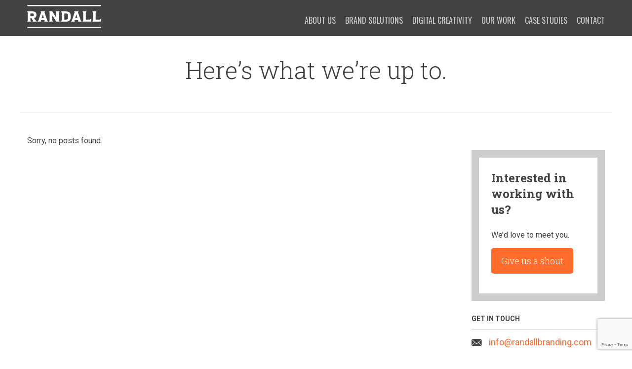

--- FILE ---
content_type: text/html; charset=UTF-8
request_url: https://www.randallbranding.com/tag/custom-iconography/
body_size: 5979
content:

<!DOCTYPE html>
<html >
<head>
  <!-- paulirish.com/2008/conditional-stylesheets-vs-css-hacks-answer-neither/ -->
  <!--[if IE 8]>    <html class="no-js lt-ie9" lang="en"> <![endif]-->
  <!--[if gt IE 8]><!--> <html class="no-js" lang="en"> <!--<![endif]-->

<!-- Google Tag Manager -->
<script>(function(w,d,s,l,i){w[l]=w[l]||[];w[l].push({'gtm.start':
new Date().getTime(),event:'gtm.js'});var f=d.getElementsByTagName(s)[0],
j=d.createElement(s),dl=l!='dataLayer'?'&l='+l:'';j.async=true;j.src=
'https://www.googletagmanager.com/gtm.js?id='+i+dl;f.parentNode.insertBefore(j,f);
})(window,document,'script','dataLayer','GTM-PRLW9VK');</script>
<!-- End Google Tag Manager -->

<!-- Google Tag Manager (noscript) -->
<noscript><iframe src="https://www.googletagmanager.com/ns.html?id=GTM-PRLW9VK"
height="0" width="0" style="display:none;visibility:hidden"></iframe></noscript>
<!-- End Google Tag Manager (noscript) -->

  <meta charset="utf-8" />
  <meta http-equiv="X-UA-Compatible" content="IE=edge,chrome=1">
  <meta name="viewport" content="width=device-width, initial-scale=1.0">

  <link rel="shortcut icon" href="https://www.randallbranding.com/wp-content/themes/rba/favicons/favicon.ico" type="image/x-icon" />

  

	<meta name='robots' content='index, follow, max-image-preview:large, max-snippet:-1, max-video-preview:-1' />

	<!-- This site is optimized with the Yoast SEO plugin v26.7 - https://yoast.com/wordpress/plugins/seo/ -->
	<title>Custom Iconography Archives - Randall Branding Agency</title>
	<link rel="canonical" href="https://www.randallbranding.com/tag/custom-iconography/" />
	<meta property="og:locale" content="en_US" />
	<meta property="og:type" content="article" />
	<meta property="og:title" content="Custom Iconography Archives - Randall Branding Agency" />
	<meta property="og:url" content="https://www.randallbranding.com/tag/custom-iconography/" />
	<meta property="og:site_name" content="Randall Branding Agency" />
	<meta property="og:image" content="https://www.randallbranding.com/wp-content/uploads/2015/06/RandallBranding_Logo.png" />
	<meta property="og:image:width" content="440" />
	<meta property="og:image:height" content="395" />
	<meta property="og:image:type" content="image/png" />
	<meta name="twitter:card" content="summary_large_image" />
	<meta name="twitter:site" content="@RandallBranding" />
	<script type="application/ld+json" class="yoast-schema-graph">{"@context":"https://schema.org","@graph":[{"@type":"CollectionPage","@id":"https://www.randallbranding.com/tag/custom-iconography/","url":"https://www.randallbranding.com/tag/custom-iconography/","name":"Custom Iconography Archives - Randall Branding Agency","isPartOf":{"@id":"https://www.randallbranding.com/#website"},"breadcrumb":{"@id":"https://www.randallbranding.com/tag/custom-iconography/#breadcrumb"},"inLanguage":"en-US"},{"@type":"BreadcrumbList","@id":"https://www.randallbranding.com/tag/custom-iconography/#breadcrumb","itemListElement":[{"@type":"ListItem","position":1,"name":"Home","item":"https://www.randallbranding.com/"},{"@type":"ListItem","position":2,"name":"Custom Iconography"}]},{"@type":"WebSite","@id":"https://www.randallbranding.com/#website","url":"https://www.randallbranding.com/","name":"Randall Branding Agency","description":"Branding your business is our business","potentialAction":[{"@type":"SearchAction","target":{"@type":"EntryPoint","urlTemplate":"https://www.randallbranding.com/?s={search_term_string}"},"query-input":{"@type":"PropertyValueSpecification","valueRequired":true,"valueName":"search_term_string"}}],"inLanguage":"en-US"}]}</script>
	<!-- / Yoast SEO plugin. -->


<link rel='dns-prefetch' href='//www.google.com' />
<link rel='dns-prefetch' href='//fonts.googleapis.com' />
<link rel='dns-prefetch' href='//maxcdn.bootstrapcdn.com' />
<link rel="alternate" type="application/rss+xml" title="Randall Branding Agency &raquo; Custom Iconography Tag Feed" href="https://www.randallbranding.com/tag/custom-iconography/feed/" />
<style id='wp-img-auto-sizes-contain-inline-css' type='text/css'>
img:is([sizes=auto i],[sizes^="auto," i]){contain-intrinsic-size:3000px 1500px}
/*# sourceURL=wp-img-auto-sizes-contain-inline-css */
</style>
<style id='wp-emoji-styles-inline-css' type='text/css'>

	img.wp-smiley, img.emoji {
		display: inline !important;
		border: none !important;
		box-shadow: none !important;
		height: 1em !important;
		width: 1em !important;
		margin: 0 0.07em !important;
		vertical-align: -0.1em !important;
		background: none !important;
		padding: 0 !important;
	}
/*# sourceURL=wp-emoji-styles-inline-css */
</style>
<style id='wp-block-library-inline-css' type='text/css'>
:root{--wp-block-synced-color:#7a00df;--wp-block-synced-color--rgb:122,0,223;--wp-bound-block-color:var(--wp-block-synced-color);--wp-editor-canvas-background:#ddd;--wp-admin-theme-color:#007cba;--wp-admin-theme-color--rgb:0,124,186;--wp-admin-theme-color-darker-10:#006ba1;--wp-admin-theme-color-darker-10--rgb:0,107,160.5;--wp-admin-theme-color-darker-20:#005a87;--wp-admin-theme-color-darker-20--rgb:0,90,135;--wp-admin-border-width-focus:2px}@media (min-resolution:192dpi){:root{--wp-admin-border-width-focus:1.5px}}.wp-element-button{cursor:pointer}:root .has-very-light-gray-background-color{background-color:#eee}:root .has-very-dark-gray-background-color{background-color:#313131}:root .has-very-light-gray-color{color:#eee}:root .has-very-dark-gray-color{color:#313131}:root .has-vivid-green-cyan-to-vivid-cyan-blue-gradient-background{background:linear-gradient(135deg,#00d084,#0693e3)}:root .has-purple-crush-gradient-background{background:linear-gradient(135deg,#34e2e4,#4721fb 50%,#ab1dfe)}:root .has-hazy-dawn-gradient-background{background:linear-gradient(135deg,#faaca8,#dad0ec)}:root .has-subdued-olive-gradient-background{background:linear-gradient(135deg,#fafae1,#67a671)}:root .has-atomic-cream-gradient-background{background:linear-gradient(135deg,#fdd79a,#004a59)}:root .has-nightshade-gradient-background{background:linear-gradient(135deg,#330968,#31cdcf)}:root .has-midnight-gradient-background{background:linear-gradient(135deg,#020381,#2874fc)}:root{--wp--preset--font-size--normal:16px;--wp--preset--font-size--huge:42px}.has-regular-font-size{font-size:1em}.has-larger-font-size{font-size:2.625em}.has-normal-font-size{font-size:var(--wp--preset--font-size--normal)}.has-huge-font-size{font-size:var(--wp--preset--font-size--huge)}.has-text-align-center{text-align:center}.has-text-align-left{text-align:left}.has-text-align-right{text-align:right}.has-fit-text{white-space:nowrap!important}#end-resizable-editor-section{display:none}.aligncenter{clear:both}.items-justified-left{justify-content:flex-start}.items-justified-center{justify-content:center}.items-justified-right{justify-content:flex-end}.items-justified-space-between{justify-content:space-between}.screen-reader-text{border:0;clip-path:inset(50%);height:1px;margin:-1px;overflow:hidden;padding:0;position:absolute;width:1px;word-wrap:normal!important}.screen-reader-text:focus{background-color:#ddd;clip-path:none;color:#444;display:block;font-size:1em;height:auto;left:5px;line-height:normal;padding:15px 23px 14px;text-decoration:none;top:5px;width:auto;z-index:100000}html :where(.has-border-color){border-style:solid}html :where([style*=border-top-color]){border-top-style:solid}html :where([style*=border-right-color]){border-right-style:solid}html :where([style*=border-bottom-color]){border-bottom-style:solid}html :where([style*=border-left-color]){border-left-style:solid}html :where([style*=border-width]){border-style:solid}html :where([style*=border-top-width]){border-top-style:solid}html :where([style*=border-right-width]){border-right-style:solid}html :where([style*=border-bottom-width]){border-bottom-style:solid}html :where([style*=border-left-width]){border-left-style:solid}html :where(img[class*=wp-image-]){height:auto;max-width:100%}:where(figure){margin:0 0 1em}html :where(.is-position-sticky){--wp-admin--admin-bar--position-offset:var(--wp-admin--admin-bar--height,0px)}@media screen and (max-width:600px){html :where(.is-position-sticky){--wp-admin--admin-bar--position-offset:0px}}
/*wp_block_styles_on_demand_placeholder:697156b659af9*/
/*# sourceURL=wp-block-library-inline-css */
</style>
<style id='classic-theme-styles-inline-css' type='text/css'>
/*! This file is auto-generated */
.wp-block-button__link{color:#fff;background-color:#32373c;border-radius:9999px;box-shadow:none;text-decoration:none;padding:calc(.667em + 2px) calc(1.333em + 2px);font-size:1.125em}.wp-block-file__button{background:#32373c;color:#fff;text-decoration:none}
/*# sourceURL=/wp-includes/css/classic-themes.min.css */
</style>
<link rel='stylesheet' id='google-fonts-css' href='https://fonts.googleapis.com/css?family=Roboto+Slab%3A300%2C700%7CRoboto%3A400%2C700%7COswald%3A400&#038;ver=1' type='text/css' media='all' />
<link rel='stylesheet' id='font-awesome-css' href='https://maxcdn.bootstrapcdn.com/font-awesome/4.2.0/css/font-awesome.min.css' type='text/css' media='all' />
<link rel='stylesheet' id='foundation-css' href='https://www.randallbranding.com/wp-content/themes/rba/css/foundation.min.css' type='text/css' media='all' />
<link rel='stylesheet' id='main-css' href='https://www.randallbranding.com/wp-content/themes/rba/css/main.css' type='text/css' media='all' />
<link rel='stylesheet' id='style-css' href='https://www.randallbranding.com/wp-content/themes/rba/style.css' type='text/css' media='all' />
<script type="text/javascript" src="https://www.randallbranding.com/wp-content/themes/rba/js/modernizr.foundation.js" id="modernizr-js"></script>
<script type="text/javascript" src="https://www.randallbranding.com/wp-includes/js/jquery/jquery.min.js" id="jquery-core-js"></script>
<script type="text/javascript" src="https://www.randallbranding.com/wp-includes/js/jquery/jquery-migrate.min.js" id="jquery-migrate-js"></script>
<link rel="https://api.w.org/" href="https://www.randallbranding.com/wp-json/" /><link rel="alternate" title="JSON" type="application/json" href="https://www.randallbranding.com/wp-json/wp/v2/tags/1025" /><link rel="EditURI" type="application/rsd+xml" title="RSD" href="https://www.randallbranding.com/xmlrpc.php?rsd" />
	<meta name="google-site-verification" content="-6_g9QVSdHdPouByNdjuKCdmVonh3q6P7SeiLQTokes" />
	<style>
	@media only screen and (min-width: 992px) {
		.header-wrapper .header-inner {
			display: flex;
			align-items: center;
		}
	}
	</style>
</head>

<body class="archive tag tag-custom-iconography tag-1025 wp-theme-rba sub">
	
	<a id="top" name="top" style="visibility:hidden;"></a>

  		
		<!-- Header -->
	  <div class="header-wrapper">
	    <div class="header-inner row">

	      <!-- Title -->
	      <header class="title four columns">
		    <a href="https://www.randallbranding.com"><img src="https://www.randallbranding.com/wp-content/themes/rba/images/layout/randall-logo-rev.svg" style="width: 150px" alt="Randall Branding Agency" /></a>
		  </header>
	      <!-- end title -->

	      <a id="pull" class="menu-btn show-for-small" href="#"></a>

	      <!-- Navigation -->
	      <nav class="eight columns">
	        <ul id="box" class="main-nav block-grid"><li id="menu-item-49" class="menu-item menu-item-type-post_type menu-item-object-page menu-item-49"><a href="https://www.randallbranding.com/about-us/">About Us</a></li>
<li id="menu-item-50" class="menu-item menu-item-type-post_type menu-item-object-page menu-item-50"><a href="https://www.randallbranding.com/our-process/">Brand Solutions</a></li>
<li id="menu-item-1800" class="menu-item menu-item-type-post_type menu-item-object-page menu-item-1800"><a href="https://www.randallbranding.com/digital-creativity/">Digital Creativity</a></li>
<li id="menu-item-47" class="nav-work menu-item menu-item-type-post_type menu-item-object-page menu-item-47"><a href="https://www.randallbranding.com/our-work/">Our Work</a></li>
<li id="menu-item-48" class="nav-case-studies menu-item menu-item-type-post_type menu-item-object-page menu-item-48"><a href="https://www.randallbranding.com/case-studies/">Case Studies</a></li>
<li id="menu-item-52" class="menu-item menu-item-type-post_type menu-item-object-page menu-item-52"><a href="https://www.randallbranding.com/contact/">Contact</a></li>
</ul>	      </nav>
	      <!-- end nav -->

	    </div>
	  </div>
	  <!-- end header -->
	

	 <div id="container">

	
<!-- Intro -->
<div class="intro-content section-wrapper">
	<div class="content row">
		<header class="twelve columns">
			<h1>Here&rsquo;s what we&rsquo;re up to.</h1>
		</header>
	</div>
</div>
<!-- end intro -->

<!-- Primary content -->
<div class="primary-content section-wrapper">
	<div class="content row">
		<div class="post-wrapper eight columns">
				 		<p>Sorry, no posts found.</p>
	 		
		<div class="post-nav twelve columns">
			<div class="nav-previous six columns">
							</div>
			<div class="nav-next six columns">
							</div>
		</div>

	 </div> 
		
		<!-- Sidebar -->
	 	<div class="sidebar contact-info three columns offset-by-one">
			
			<div class="careers-callout">
				<h2>Interested in working with us?</h2>
				<p>We’d love to meet you.</p>
				<a class="button" href="https://www.randallbranding.com/contact">Give us a shout</a>
			</div>

    	<h2 class="hide-for-small">Get in touch</h2>
        <ul class="hide-for-small">
          <li class="contact-email"><a href="mailto:info@randallbranding.com">info@randallbranding.com</a></li>
          <li class="contact-phone">804.767.4979</li>
          <li class="contact-address">Richmond, Virginia</li>
        </ul>

      <h2 class="hide-for-small">Elsewhere</h2>
      <div class="social-links hide-for-small">
        <a href="https://www.facebook.com/RandallBranding" target="_blank"><i class="fa fa-facebook"></i></a>
        <a href="https://twitter.com/RandallBranding" target="_blank"><i class="fa fa-twitter"></i></a>
        <a href="https://instagram.com/randallbranding/" target="_blank"><i class="fa fa-instagram"></i></a>
        <a href="https://www.youtube.com/channel/UC8-SqXpbdaAXE20VeA_upZg" target="_blank"><i class="fa fa-youtube-play"></i></a>
        <a href="https://www.behance.net/randallbranding" target="_blank"><i class="fa fa-behance" aria-hidden="true"></i></a>
        <a href="https://www.linkedin.com/company/the-randall-branding-agency" target="_blank"><i class="fa fa-linkedin"></i></a>
      </div>
    </div>
   	<!-- end sidebar -->
		
	</div>
	<!-- end content -->
</div>
<!-- end primay content -->

	</div>
	<!-- end container -->

  <!-- Footer -->
  <footer>
    <div class="footer-inner row">
      <!-- Social media links -->
      <div class="social-links four columns">
        <a href="https://www.facebook.com/RandallBranding" target="_blank"><i class="fa fa-facebook"></i></a>
        <a href="https://instagram.com/randallbranding/" target="_blank"><i class="fa fa-instagram"></i></a>
        <a href="https://www.youtube.com/channel/UC8-SqXpbdaAXE20VeA_upZg" target="_blank"><i class="fa fa-youtube-play"></i></a>
        <a href="https://www.behance.net/randallbranding" target="_blank"><i class="fa fa-behance" aria-hidden="true"></i></a>
        <a href="https://www.linkedin.com/company/the-randall-branding-agency" target="_blank"><i class="fa fa-linkedin"></i></a>
      </div>
      <!-- end social media links -->

      <!-- Contact info -->
      <div class="contact-info eight columns">
	  	<a href="https://www.brandsuitcase.com" target="_blank" rel="noopener">Brand Suitcase</a>
      	<a href="https://www.randallbranding.com/news">News</a>
		<a href="https://www.randallbranding.com/careers">Careers</a>
        <a class="contact-email" href="mailto:info@randallbranding.com">info@randallbranding.com</a>
        <a class="contact-phone" href="tel:8043755776">804.375.5776</a>
        <a class="toplink" href="#top">Back to the top</a>
      </div>
      <!-- end contact info -->
    </div>
  </footer>
  <!-- end footer -->

	<script type="speculationrules">
{"prefetch":[{"source":"document","where":{"and":[{"href_matches":"/*"},{"not":{"href_matches":["/wp-*.php","/wp-admin/*","/wp-content/uploads/*","/wp-content/*","/wp-content/plugins/*","/wp-content/themes/rba/*","/*\\?(.+)"]}},{"not":{"selector_matches":"a[rel~=\"nofollow\"]"}},{"not":{"selector_matches":".no-prefetch, .no-prefetch a"}}]},"eagerness":"conservative"}]}
</script>
<script type="text/javascript" src="https://www.randallbranding.com/wp-content/themes/rba/js/foundation.min.js" id="foundation-js-js"></script>
<script type="text/javascript" src="https://www.randallbranding.com/wp-content/themes/rba/js/scripts.js" id="scripts-js"></script>
<script type="text/javascript" id="gforms_recaptcha_recaptcha-js-extra">
/* <![CDATA[ */
var gforms_recaptcha_recaptcha_strings = {"nonce":"d7e9a81541","disconnect":"Disconnecting","change_connection_type":"Resetting","spinner":"https://www.randallbranding.com/wp-content/plugins/gravityforms/images/spinner.svg","connection_type":"classic","disable_badge":"","change_connection_type_title":"Change Connection Type","change_connection_type_message":"Changing the connection type will delete your current settings.  Do you want to proceed?","disconnect_title":"Disconnect","disconnect_message":"Disconnecting from reCAPTCHA will delete your current settings.  Do you want to proceed?","site_key":"6LdVyHYcAAAAANcDVKLmYVUZ3Z95QLZDLxix9dws"};
//# sourceURL=gforms_recaptcha_recaptcha-js-extra
/* ]]> */
</script>
<script type="text/javascript" src="https://www.google.com/recaptcha/api.js?render=6LdVyHYcAAAAANcDVKLmYVUZ3Z95QLZDLxix9dws&amp;ver=2.1.0" id="gforms_recaptcha_recaptcha-js" defer="defer" data-wp-strategy="defer"></script>
<script type="text/javascript" src="https://www.randallbranding.com/wp-content/plugins/gravityformsrecaptcha/js/frontend.min.js" id="gforms_recaptcha_frontend-js" defer="defer" data-wp-strategy="defer"></script>
<script id="wp-emoji-settings" type="application/json">
{"baseUrl":"https://s.w.org/images/core/emoji/17.0.2/72x72/","ext":".png","svgUrl":"https://s.w.org/images/core/emoji/17.0.2/svg/","svgExt":".svg","source":{"concatemoji":"https://www.randallbranding.com/wp-includes/js/wp-emoji-release.min.js"}}
</script>
<script type="module">
/* <![CDATA[ */
/*! This file is auto-generated */
const a=JSON.parse(document.getElementById("wp-emoji-settings").textContent),o=(window._wpemojiSettings=a,"wpEmojiSettingsSupports"),s=["flag","emoji"];function i(e){try{var t={supportTests:e,timestamp:(new Date).valueOf()};sessionStorage.setItem(o,JSON.stringify(t))}catch(e){}}function c(e,t,n){e.clearRect(0,0,e.canvas.width,e.canvas.height),e.fillText(t,0,0);t=new Uint32Array(e.getImageData(0,0,e.canvas.width,e.canvas.height).data);e.clearRect(0,0,e.canvas.width,e.canvas.height),e.fillText(n,0,0);const a=new Uint32Array(e.getImageData(0,0,e.canvas.width,e.canvas.height).data);return t.every((e,t)=>e===a[t])}function p(e,t){e.clearRect(0,0,e.canvas.width,e.canvas.height),e.fillText(t,0,0);var n=e.getImageData(16,16,1,1);for(let e=0;e<n.data.length;e++)if(0!==n.data[e])return!1;return!0}function u(e,t,n,a){switch(t){case"flag":return n(e,"\ud83c\udff3\ufe0f\u200d\u26a7\ufe0f","\ud83c\udff3\ufe0f\u200b\u26a7\ufe0f")?!1:!n(e,"\ud83c\udde8\ud83c\uddf6","\ud83c\udde8\u200b\ud83c\uddf6")&&!n(e,"\ud83c\udff4\udb40\udc67\udb40\udc62\udb40\udc65\udb40\udc6e\udb40\udc67\udb40\udc7f","\ud83c\udff4\u200b\udb40\udc67\u200b\udb40\udc62\u200b\udb40\udc65\u200b\udb40\udc6e\u200b\udb40\udc67\u200b\udb40\udc7f");case"emoji":return!a(e,"\ud83e\u1fac8")}return!1}function f(e,t,n,a){let r;const o=(r="undefined"!=typeof WorkerGlobalScope&&self instanceof WorkerGlobalScope?new OffscreenCanvas(300,150):document.createElement("canvas")).getContext("2d",{willReadFrequently:!0}),s=(o.textBaseline="top",o.font="600 32px Arial",{});return e.forEach(e=>{s[e]=t(o,e,n,a)}),s}function r(e){var t=document.createElement("script");t.src=e,t.defer=!0,document.head.appendChild(t)}a.supports={everything:!0,everythingExceptFlag:!0},new Promise(t=>{let n=function(){try{var e=JSON.parse(sessionStorage.getItem(o));if("object"==typeof e&&"number"==typeof e.timestamp&&(new Date).valueOf()<e.timestamp+604800&&"object"==typeof e.supportTests)return e.supportTests}catch(e){}return null}();if(!n){if("undefined"!=typeof Worker&&"undefined"!=typeof OffscreenCanvas&&"undefined"!=typeof URL&&URL.createObjectURL&&"undefined"!=typeof Blob)try{var e="postMessage("+f.toString()+"("+[JSON.stringify(s),u.toString(),c.toString(),p.toString()].join(",")+"));",a=new Blob([e],{type:"text/javascript"});const r=new Worker(URL.createObjectURL(a),{name:"wpTestEmojiSupports"});return void(r.onmessage=e=>{i(n=e.data),r.terminate(),t(n)})}catch(e){}i(n=f(s,u,c,p))}t(n)}).then(e=>{for(const n in e)a.supports[n]=e[n],a.supports.everything=a.supports.everything&&a.supports[n],"flag"!==n&&(a.supports.everythingExceptFlag=a.supports.everythingExceptFlag&&a.supports[n]);var t;a.supports.everythingExceptFlag=a.supports.everythingExceptFlag&&!a.supports.flag,a.supports.everything||((t=a.source||{}).concatemoji?r(t.concatemoji):t.wpemoji&&t.twemoji&&(r(t.twemoji),r(t.wpemoji)))});
//# sourceURL=https://www.randallbranding.com/wp-includes/js/wp-emoji-loader.min.js
/* ]]> */
</script>

	
	
	
	
	
</body>
</html>

--- FILE ---
content_type: text/html; charset=utf-8
request_url: https://www.google.com/recaptcha/api2/anchor?ar=1&k=6LdVyHYcAAAAANcDVKLmYVUZ3Z95QLZDLxix9dws&co=aHR0cHM6Ly93d3cucmFuZGFsbGJyYW5kaW5nLmNvbTo0NDM.&hl=en&v=PoyoqOPhxBO7pBk68S4YbpHZ&size=invisible&anchor-ms=20000&execute-ms=30000&cb=44488j89wmeh
body_size: 48754
content:
<!DOCTYPE HTML><html dir="ltr" lang="en"><head><meta http-equiv="Content-Type" content="text/html; charset=UTF-8">
<meta http-equiv="X-UA-Compatible" content="IE=edge">
<title>reCAPTCHA</title>
<style type="text/css">
/* cyrillic-ext */
@font-face {
  font-family: 'Roboto';
  font-style: normal;
  font-weight: 400;
  font-stretch: 100%;
  src: url(//fonts.gstatic.com/s/roboto/v48/KFO7CnqEu92Fr1ME7kSn66aGLdTylUAMa3GUBHMdazTgWw.woff2) format('woff2');
  unicode-range: U+0460-052F, U+1C80-1C8A, U+20B4, U+2DE0-2DFF, U+A640-A69F, U+FE2E-FE2F;
}
/* cyrillic */
@font-face {
  font-family: 'Roboto';
  font-style: normal;
  font-weight: 400;
  font-stretch: 100%;
  src: url(//fonts.gstatic.com/s/roboto/v48/KFO7CnqEu92Fr1ME7kSn66aGLdTylUAMa3iUBHMdazTgWw.woff2) format('woff2');
  unicode-range: U+0301, U+0400-045F, U+0490-0491, U+04B0-04B1, U+2116;
}
/* greek-ext */
@font-face {
  font-family: 'Roboto';
  font-style: normal;
  font-weight: 400;
  font-stretch: 100%;
  src: url(//fonts.gstatic.com/s/roboto/v48/KFO7CnqEu92Fr1ME7kSn66aGLdTylUAMa3CUBHMdazTgWw.woff2) format('woff2');
  unicode-range: U+1F00-1FFF;
}
/* greek */
@font-face {
  font-family: 'Roboto';
  font-style: normal;
  font-weight: 400;
  font-stretch: 100%;
  src: url(//fonts.gstatic.com/s/roboto/v48/KFO7CnqEu92Fr1ME7kSn66aGLdTylUAMa3-UBHMdazTgWw.woff2) format('woff2');
  unicode-range: U+0370-0377, U+037A-037F, U+0384-038A, U+038C, U+038E-03A1, U+03A3-03FF;
}
/* math */
@font-face {
  font-family: 'Roboto';
  font-style: normal;
  font-weight: 400;
  font-stretch: 100%;
  src: url(//fonts.gstatic.com/s/roboto/v48/KFO7CnqEu92Fr1ME7kSn66aGLdTylUAMawCUBHMdazTgWw.woff2) format('woff2');
  unicode-range: U+0302-0303, U+0305, U+0307-0308, U+0310, U+0312, U+0315, U+031A, U+0326-0327, U+032C, U+032F-0330, U+0332-0333, U+0338, U+033A, U+0346, U+034D, U+0391-03A1, U+03A3-03A9, U+03B1-03C9, U+03D1, U+03D5-03D6, U+03F0-03F1, U+03F4-03F5, U+2016-2017, U+2034-2038, U+203C, U+2040, U+2043, U+2047, U+2050, U+2057, U+205F, U+2070-2071, U+2074-208E, U+2090-209C, U+20D0-20DC, U+20E1, U+20E5-20EF, U+2100-2112, U+2114-2115, U+2117-2121, U+2123-214F, U+2190, U+2192, U+2194-21AE, U+21B0-21E5, U+21F1-21F2, U+21F4-2211, U+2213-2214, U+2216-22FF, U+2308-230B, U+2310, U+2319, U+231C-2321, U+2336-237A, U+237C, U+2395, U+239B-23B7, U+23D0, U+23DC-23E1, U+2474-2475, U+25AF, U+25B3, U+25B7, U+25BD, U+25C1, U+25CA, U+25CC, U+25FB, U+266D-266F, U+27C0-27FF, U+2900-2AFF, U+2B0E-2B11, U+2B30-2B4C, U+2BFE, U+3030, U+FF5B, U+FF5D, U+1D400-1D7FF, U+1EE00-1EEFF;
}
/* symbols */
@font-face {
  font-family: 'Roboto';
  font-style: normal;
  font-weight: 400;
  font-stretch: 100%;
  src: url(//fonts.gstatic.com/s/roboto/v48/KFO7CnqEu92Fr1ME7kSn66aGLdTylUAMaxKUBHMdazTgWw.woff2) format('woff2');
  unicode-range: U+0001-000C, U+000E-001F, U+007F-009F, U+20DD-20E0, U+20E2-20E4, U+2150-218F, U+2190, U+2192, U+2194-2199, U+21AF, U+21E6-21F0, U+21F3, U+2218-2219, U+2299, U+22C4-22C6, U+2300-243F, U+2440-244A, U+2460-24FF, U+25A0-27BF, U+2800-28FF, U+2921-2922, U+2981, U+29BF, U+29EB, U+2B00-2BFF, U+4DC0-4DFF, U+FFF9-FFFB, U+10140-1018E, U+10190-1019C, U+101A0, U+101D0-101FD, U+102E0-102FB, U+10E60-10E7E, U+1D2C0-1D2D3, U+1D2E0-1D37F, U+1F000-1F0FF, U+1F100-1F1AD, U+1F1E6-1F1FF, U+1F30D-1F30F, U+1F315, U+1F31C, U+1F31E, U+1F320-1F32C, U+1F336, U+1F378, U+1F37D, U+1F382, U+1F393-1F39F, U+1F3A7-1F3A8, U+1F3AC-1F3AF, U+1F3C2, U+1F3C4-1F3C6, U+1F3CA-1F3CE, U+1F3D4-1F3E0, U+1F3ED, U+1F3F1-1F3F3, U+1F3F5-1F3F7, U+1F408, U+1F415, U+1F41F, U+1F426, U+1F43F, U+1F441-1F442, U+1F444, U+1F446-1F449, U+1F44C-1F44E, U+1F453, U+1F46A, U+1F47D, U+1F4A3, U+1F4B0, U+1F4B3, U+1F4B9, U+1F4BB, U+1F4BF, U+1F4C8-1F4CB, U+1F4D6, U+1F4DA, U+1F4DF, U+1F4E3-1F4E6, U+1F4EA-1F4ED, U+1F4F7, U+1F4F9-1F4FB, U+1F4FD-1F4FE, U+1F503, U+1F507-1F50B, U+1F50D, U+1F512-1F513, U+1F53E-1F54A, U+1F54F-1F5FA, U+1F610, U+1F650-1F67F, U+1F687, U+1F68D, U+1F691, U+1F694, U+1F698, U+1F6AD, U+1F6B2, U+1F6B9-1F6BA, U+1F6BC, U+1F6C6-1F6CF, U+1F6D3-1F6D7, U+1F6E0-1F6EA, U+1F6F0-1F6F3, U+1F6F7-1F6FC, U+1F700-1F7FF, U+1F800-1F80B, U+1F810-1F847, U+1F850-1F859, U+1F860-1F887, U+1F890-1F8AD, U+1F8B0-1F8BB, U+1F8C0-1F8C1, U+1F900-1F90B, U+1F93B, U+1F946, U+1F984, U+1F996, U+1F9E9, U+1FA00-1FA6F, U+1FA70-1FA7C, U+1FA80-1FA89, U+1FA8F-1FAC6, U+1FACE-1FADC, U+1FADF-1FAE9, U+1FAF0-1FAF8, U+1FB00-1FBFF;
}
/* vietnamese */
@font-face {
  font-family: 'Roboto';
  font-style: normal;
  font-weight: 400;
  font-stretch: 100%;
  src: url(//fonts.gstatic.com/s/roboto/v48/KFO7CnqEu92Fr1ME7kSn66aGLdTylUAMa3OUBHMdazTgWw.woff2) format('woff2');
  unicode-range: U+0102-0103, U+0110-0111, U+0128-0129, U+0168-0169, U+01A0-01A1, U+01AF-01B0, U+0300-0301, U+0303-0304, U+0308-0309, U+0323, U+0329, U+1EA0-1EF9, U+20AB;
}
/* latin-ext */
@font-face {
  font-family: 'Roboto';
  font-style: normal;
  font-weight: 400;
  font-stretch: 100%;
  src: url(//fonts.gstatic.com/s/roboto/v48/KFO7CnqEu92Fr1ME7kSn66aGLdTylUAMa3KUBHMdazTgWw.woff2) format('woff2');
  unicode-range: U+0100-02BA, U+02BD-02C5, U+02C7-02CC, U+02CE-02D7, U+02DD-02FF, U+0304, U+0308, U+0329, U+1D00-1DBF, U+1E00-1E9F, U+1EF2-1EFF, U+2020, U+20A0-20AB, U+20AD-20C0, U+2113, U+2C60-2C7F, U+A720-A7FF;
}
/* latin */
@font-face {
  font-family: 'Roboto';
  font-style: normal;
  font-weight: 400;
  font-stretch: 100%;
  src: url(//fonts.gstatic.com/s/roboto/v48/KFO7CnqEu92Fr1ME7kSn66aGLdTylUAMa3yUBHMdazQ.woff2) format('woff2');
  unicode-range: U+0000-00FF, U+0131, U+0152-0153, U+02BB-02BC, U+02C6, U+02DA, U+02DC, U+0304, U+0308, U+0329, U+2000-206F, U+20AC, U+2122, U+2191, U+2193, U+2212, U+2215, U+FEFF, U+FFFD;
}
/* cyrillic-ext */
@font-face {
  font-family: 'Roboto';
  font-style: normal;
  font-weight: 500;
  font-stretch: 100%;
  src: url(//fonts.gstatic.com/s/roboto/v48/KFO7CnqEu92Fr1ME7kSn66aGLdTylUAMa3GUBHMdazTgWw.woff2) format('woff2');
  unicode-range: U+0460-052F, U+1C80-1C8A, U+20B4, U+2DE0-2DFF, U+A640-A69F, U+FE2E-FE2F;
}
/* cyrillic */
@font-face {
  font-family: 'Roboto';
  font-style: normal;
  font-weight: 500;
  font-stretch: 100%;
  src: url(//fonts.gstatic.com/s/roboto/v48/KFO7CnqEu92Fr1ME7kSn66aGLdTylUAMa3iUBHMdazTgWw.woff2) format('woff2');
  unicode-range: U+0301, U+0400-045F, U+0490-0491, U+04B0-04B1, U+2116;
}
/* greek-ext */
@font-face {
  font-family: 'Roboto';
  font-style: normal;
  font-weight: 500;
  font-stretch: 100%;
  src: url(//fonts.gstatic.com/s/roboto/v48/KFO7CnqEu92Fr1ME7kSn66aGLdTylUAMa3CUBHMdazTgWw.woff2) format('woff2');
  unicode-range: U+1F00-1FFF;
}
/* greek */
@font-face {
  font-family: 'Roboto';
  font-style: normal;
  font-weight: 500;
  font-stretch: 100%;
  src: url(//fonts.gstatic.com/s/roboto/v48/KFO7CnqEu92Fr1ME7kSn66aGLdTylUAMa3-UBHMdazTgWw.woff2) format('woff2');
  unicode-range: U+0370-0377, U+037A-037F, U+0384-038A, U+038C, U+038E-03A1, U+03A3-03FF;
}
/* math */
@font-face {
  font-family: 'Roboto';
  font-style: normal;
  font-weight: 500;
  font-stretch: 100%;
  src: url(//fonts.gstatic.com/s/roboto/v48/KFO7CnqEu92Fr1ME7kSn66aGLdTylUAMawCUBHMdazTgWw.woff2) format('woff2');
  unicode-range: U+0302-0303, U+0305, U+0307-0308, U+0310, U+0312, U+0315, U+031A, U+0326-0327, U+032C, U+032F-0330, U+0332-0333, U+0338, U+033A, U+0346, U+034D, U+0391-03A1, U+03A3-03A9, U+03B1-03C9, U+03D1, U+03D5-03D6, U+03F0-03F1, U+03F4-03F5, U+2016-2017, U+2034-2038, U+203C, U+2040, U+2043, U+2047, U+2050, U+2057, U+205F, U+2070-2071, U+2074-208E, U+2090-209C, U+20D0-20DC, U+20E1, U+20E5-20EF, U+2100-2112, U+2114-2115, U+2117-2121, U+2123-214F, U+2190, U+2192, U+2194-21AE, U+21B0-21E5, U+21F1-21F2, U+21F4-2211, U+2213-2214, U+2216-22FF, U+2308-230B, U+2310, U+2319, U+231C-2321, U+2336-237A, U+237C, U+2395, U+239B-23B7, U+23D0, U+23DC-23E1, U+2474-2475, U+25AF, U+25B3, U+25B7, U+25BD, U+25C1, U+25CA, U+25CC, U+25FB, U+266D-266F, U+27C0-27FF, U+2900-2AFF, U+2B0E-2B11, U+2B30-2B4C, U+2BFE, U+3030, U+FF5B, U+FF5D, U+1D400-1D7FF, U+1EE00-1EEFF;
}
/* symbols */
@font-face {
  font-family: 'Roboto';
  font-style: normal;
  font-weight: 500;
  font-stretch: 100%;
  src: url(//fonts.gstatic.com/s/roboto/v48/KFO7CnqEu92Fr1ME7kSn66aGLdTylUAMaxKUBHMdazTgWw.woff2) format('woff2');
  unicode-range: U+0001-000C, U+000E-001F, U+007F-009F, U+20DD-20E0, U+20E2-20E4, U+2150-218F, U+2190, U+2192, U+2194-2199, U+21AF, U+21E6-21F0, U+21F3, U+2218-2219, U+2299, U+22C4-22C6, U+2300-243F, U+2440-244A, U+2460-24FF, U+25A0-27BF, U+2800-28FF, U+2921-2922, U+2981, U+29BF, U+29EB, U+2B00-2BFF, U+4DC0-4DFF, U+FFF9-FFFB, U+10140-1018E, U+10190-1019C, U+101A0, U+101D0-101FD, U+102E0-102FB, U+10E60-10E7E, U+1D2C0-1D2D3, U+1D2E0-1D37F, U+1F000-1F0FF, U+1F100-1F1AD, U+1F1E6-1F1FF, U+1F30D-1F30F, U+1F315, U+1F31C, U+1F31E, U+1F320-1F32C, U+1F336, U+1F378, U+1F37D, U+1F382, U+1F393-1F39F, U+1F3A7-1F3A8, U+1F3AC-1F3AF, U+1F3C2, U+1F3C4-1F3C6, U+1F3CA-1F3CE, U+1F3D4-1F3E0, U+1F3ED, U+1F3F1-1F3F3, U+1F3F5-1F3F7, U+1F408, U+1F415, U+1F41F, U+1F426, U+1F43F, U+1F441-1F442, U+1F444, U+1F446-1F449, U+1F44C-1F44E, U+1F453, U+1F46A, U+1F47D, U+1F4A3, U+1F4B0, U+1F4B3, U+1F4B9, U+1F4BB, U+1F4BF, U+1F4C8-1F4CB, U+1F4D6, U+1F4DA, U+1F4DF, U+1F4E3-1F4E6, U+1F4EA-1F4ED, U+1F4F7, U+1F4F9-1F4FB, U+1F4FD-1F4FE, U+1F503, U+1F507-1F50B, U+1F50D, U+1F512-1F513, U+1F53E-1F54A, U+1F54F-1F5FA, U+1F610, U+1F650-1F67F, U+1F687, U+1F68D, U+1F691, U+1F694, U+1F698, U+1F6AD, U+1F6B2, U+1F6B9-1F6BA, U+1F6BC, U+1F6C6-1F6CF, U+1F6D3-1F6D7, U+1F6E0-1F6EA, U+1F6F0-1F6F3, U+1F6F7-1F6FC, U+1F700-1F7FF, U+1F800-1F80B, U+1F810-1F847, U+1F850-1F859, U+1F860-1F887, U+1F890-1F8AD, U+1F8B0-1F8BB, U+1F8C0-1F8C1, U+1F900-1F90B, U+1F93B, U+1F946, U+1F984, U+1F996, U+1F9E9, U+1FA00-1FA6F, U+1FA70-1FA7C, U+1FA80-1FA89, U+1FA8F-1FAC6, U+1FACE-1FADC, U+1FADF-1FAE9, U+1FAF0-1FAF8, U+1FB00-1FBFF;
}
/* vietnamese */
@font-face {
  font-family: 'Roboto';
  font-style: normal;
  font-weight: 500;
  font-stretch: 100%;
  src: url(//fonts.gstatic.com/s/roboto/v48/KFO7CnqEu92Fr1ME7kSn66aGLdTylUAMa3OUBHMdazTgWw.woff2) format('woff2');
  unicode-range: U+0102-0103, U+0110-0111, U+0128-0129, U+0168-0169, U+01A0-01A1, U+01AF-01B0, U+0300-0301, U+0303-0304, U+0308-0309, U+0323, U+0329, U+1EA0-1EF9, U+20AB;
}
/* latin-ext */
@font-face {
  font-family: 'Roboto';
  font-style: normal;
  font-weight: 500;
  font-stretch: 100%;
  src: url(//fonts.gstatic.com/s/roboto/v48/KFO7CnqEu92Fr1ME7kSn66aGLdTylUAMa3KUBHMdazTgWw.woff2) format('woff2');
  unicode-range: U+0100-02BA, U+02BD-02C5, U+02C7-02CC, U+02CE-02D7, U+02DD-02FF, U+0304, U+0308, U+0329, U+1D00-1DBF, U+1E00-1E9F, U+1EF2-1EFF, U+2020, U+20A0-20AB, U+20AD-20C0, U+2113, U+2C60-2C7F, U+A720-A7FF;
}
/* latin */
@font-face {
  font-family: 'Roboto';
  font-style: normal;
  font-weight: 500;
  font-stretch: 100%;
  src: url(//fonts.gstatic.com/s/roboto/v48/KFO7CnqEu92Fr1ME7kSn66aGLdTylUAMa3yUBHMdazQ.woff2) format('woff2');
  unicode-range: U+0000-00FF, U+0131, U+0152-0153, U+02BB-02BC, U+02C6, U+02DA, U+02DC, U+0304, U+0308, U+0329, U+2000-206F, U+20AC, U+2122, U+2191, U+2193, U+2212, U+2215, U+FEFF, U+FFFD;
}
/* cyrillic-ext */
@font-face {
  font-family: 'Roboto';
  font-style: normal;
  font-weight: 900;
  font-stretch: 100%;
  src: url(//fonts.gstatic.com/s/roboto/v48/KFO7CnqEu92Fr1ME7kSn66aGLdTylUAMa3GUBHMdazTgWw.woff2) format('woff2');
  unicode-range: U+0460-052F, U+1C80-1C8A, U+20B4, U+2DE0-2DFF, U+A640-A69F, U+FE2E-FE2F;
}
/* cyrillic */
@font-face {
  font-family: 'Roboto';
  font-style: normal;
  font-weight: 900;
  font-stretch: 100%;
  src: url(//fonts.gstatic.com/s/roboto/v48/KFO7CnqEu92Fr1ME7kSn66aGLdTylUAMa3iUBHMdazTgWw.woff2) format('woff2');
  unicode-range: U+0301, U+0400-045F, U+0490-0491, U+04B0-04B1, U+2116;
}
/* greek-ext */
@font-face {
  font-family: 'Roboto';
  font-style: normal;
  font-weight: 900;
  font-stretch: 100%;
  src: url(//fonts.gstatic.com/s/roboto/v48/KFO7CnqEu92Fr1ME7kSn66aGLdTylUAMa3CUBHMdazTgWw.woff2) format('woff2');
  unicode-range: U+1F00-1FFF;
}
/* greek */
@font-face {
  font-family: 'Roboto';
  font-style: normal;
  font-weight: 900;
  font-stretch: 100%;
  src: url(//fonts.gstatic.com/s/roboto/v48/KFO7CnqEu92Fr1ME7kSn66aGLdTylUAMa3-UBHMdazTgWw.woff2) format('woff2');
  unicode-range: U+0370-0377, U+037A-037F, U+0384-038A, U+038C, U+038E-03A1, U+03A3-03FF;
}
/* math */
@font-face {
  font-family: 'Roboto';
  font-style: normal;
  font-weight: 900;
  font-stretch: 100%;
  src: url(//fonts.gstatic.com/s/roboto/v48/KFO7CnqEu92Fr1ME7kSn66aGLdTylUAMawCUBHMdazTgWw.woff2) format('woff2');
  unicode-range: U+0302-0303, U+0305, U+0307-0308, U+0310, U+0312, U+0315, U+031A, U+0326-0327, U+032C, U+032F-0330, U+0332-0333, U+0338, U+033A, U+0346, U+034D, U+0391-03A1, U+03A3-03A9, U+03B1-03C9, U+03D1, U+03D5-03D6, U+03F0-03F1, U+03F4-03F5, U+2016-2017, U+2034-2038, U+203C, U+2040, U+2043, U+2047, U+2050, U+2057, U+205F, U+2070-2071, U+2074-208E, U+2090-209C, U+20D0-20DC, U+20E1, U+20E5-20EF, U+2100-2112, U+2114-2115, U+2117-2121, U+2123-214F, U+2190, U+2192, U+2194-21AE, U+21B0-21E5, U+21F1-21F2, U+21F4-2211, U+2213-2214, U+2216-22FF, U+2308-230B, U+2310, U+2319, U+231C-2321, U+2336-237A, U+237C, U+2395, U+239B-23B7, U+23D0, U+23DC-23E1, U+2474-2475, U+25AF, U+25B3, U+25B7, U+25BD, U+25C1, U+25CA, U+25CC, U+25FB, U+266D-266F, U+27C0-27FF, U+2900-2AFF, U+2B0E-2B11, U+2B30-2B4C, U+2BFE, U+3030, U+FF5B, U+FF5D, U+1D400-1D7FF, U+1EE00-1EEFF;
}
/* symbols */
@font-face {
  font-family: 'Roboto';
  font-style: normal;
  font-weight: 900;
  font-stretch: 100%;
  src: url(//fonts.gstatic.com/s/roboto/v48/KFO7CnqEu92Fr1ME7kSn66aGLdTylUAMaxKUBHMdazTgWw.woff2) format('woff2');
  unicode-range: U+0001-000C, U+000E-001F, U+007F-009F, U+20DD-20E0, U+20E2-20E4, U+2150-218F, U+2190, U+2192, U+2194-2199, U+21AF, U+21E6-21F0, U+21F3, U+2218-2219, U+2299, U+22C4-22C6, U+2300-243F, U+2440-244A, U+2460-24FF, U+25A0-27BF, U+2800-28FF, U+2921-2922, U+2981, U+29BF, U+29EB, U+2B00-2BFF, U+4DC0-4DFF, U+FFF9-FFFB, U+10140-1018E, U+10190-1019C, U+101A0, U+101D0-101FD, U+102E0-102FB, U+10E60-10E7E, U+1D2C0-1D2D3, U+1D2E0-1D37F, U+1F000-1F0FF, U+1F100-1F1AD, U+1F1E6-1F1FF, U+1F30D-1F30F, U+1F315, U+1F31C, U+1F31E, U+1F320-1F32C, U+1F336, U+1F378, U+1F37D, U+1F382, U+1F393-1F39F, U+1F3A7-1F3A8, U+1F3AC-1F3AF, U+1F3C2, U+1F3C4-1F3C6, U+1F3CA-1F3CE, U+1F3D4-1F3E0, U+1F3ED, U+1F3F1-1F3F3, U+1F3F5-1F3F7, U+1F408, U+1F415, U+1F41F, U+1F426, U+1F43F, U+1F441-1F442, U+1F444, U+1F446-1F449, U+1F44C-1F44E, U+1F453, U+1F46A, U+1F47D, U+1F4A3, U+1F4B0, U+1F4B3, U+1F4B9, U+1F4BB, U+1F4BF, U+1F4C8-1F4CB, U+1F4D6, U+1F4DA, U+1F4DF, U+1F4E3-1F4E6, U+1F4EA-1F4ED, U+1F4F7, U+1F4F9-1F4FB, U+1F4FD-1F4FE, U+1F503, U+1F507-1F50B, U+1F50D, U+1F512-1F513, U+1F53E-1F54A, U+1F54F-1F5FA, U+1F610, U+1F650-1F67F, U+1F687, U+1F68D, U+1F691, U+1F694, U+1F698, U+1F6AD, U+1F6B2, U+1F6B9-1F6BA, U+1F6BC, U+1F6C6-1F6CF, U+1F6D3-1F6D7, U+1F6E0-1F6EA, U+1F6F0-1F6F3, U+1F6F7-1F6FC, U+1F700-1F7FF, U+1F800-1F80B, U+1F810-1F847, U+1F850-1F859, U+1F860-1F887, U+1F890-1F8AD, U+1F8B0-1F8BB, U+1F8C0-1F8C1, U+1F900-1F90B, U+1F93B, U+1F946, U+1F984, U+1F996, U+1F9E9, U+1FA00-1FA6F, U+1FA70-1FA7C, U+1FA80-1FA89, U+1FA8F-1FAC6, U+1FACE-1FADC, U+1FADF-1FAE9, U+1FAF0-1FAF8, U+1FB00-1FBFF;
}
/* vietnamese */
@font-face {
  font-family: 'Roboto';
  font-style: normal;
  font-weight: 900;
  font-stretch: 100%;
  src: url(//fonts.gstatic.com/s/roboto/v48/KFO7CnqEu92Fr1ME7kSn66aGLdTylUAMa3OUBHMdazTgWw.woff2) format('woff2');
  unicode-range: U+0102-0103, U+0110-0111, U+0128-0129, U+0168-0169, U+01A0-01A1, U+01AF-01B0, U+0300-0301, U+0303-0304, U+0308-0309, U+0323, U+0329, U+1EA0-1EF9, U+20AB;
}
/* latin-ext */
@font-face {
  font-family: 'Roboto';
  font-style: normal;
  font-weight: 900;
  font-stretch: 100%;
  src: url(//fonts.gstatic.com/s/roboto/v48/KFO7CnqEu92Fr1ME7kSn66aGLdTylUAMa3KUBHMdazTgWw.woff2) format('woff2');
  unicode-range: U+0100-02BA, U+02BD-02C5, U+02C7-02CC, U+02CE-02D7, U+02DD-02FF, U+0304, U+0308, U+0329, U+1D00-1DBF, U+1E00-1E9F, U+1EF2-1EFF, U+2020, U+20A0-20AB, U+20AD-20C0, U+2113, U+2C60-2C7F, U+A720-A7FF;
}
/* latin */
@font-face {
  font-family: 'Roboto';
  font-style: normal;
  font-weight: 900;
  font-stretch: 100%;
  src: url(//fonts.gstatic.com/s/roboto/v48/KFO7CnqEu92Fr1ME7kSn66aGLdTylUAMa3yUBHMdazQ.woff2) format('woff2');
  unicode-range: U+0000-00FF, U+0131, U+0152-0153, U+02BB-02BC, U+02C6, U+02DA, U+02DC, U+0304, U+0308, U+0329, U+2000-206F, U+20AC, U+2122, U+2191, U+2193, U+2212, U+2215, U+FEFF, U+FFFD;
}

</style>
<link rel="stylesheet" type="text/css" href="https://www.gstatic.com/recaptcha/releases/PoyoqOPhxBO7pBk68S4YbpHZ/styles__ltr.css">
<script nonce="-JYJRhjkBG6x2uqXja8Oew" type="text/javascript">window['__recaptcha_api'] = 'https://www.google.com/recaptcha/api2/';</script>
<script type="text/javascript" src="https://www.gstatic.com/recaptcha/releases/PoyoqOPhxBO7pBk68S4YbpHZ/recaptcha__en.js" nonce="-JYJRhjkBG6x2uqXja8Oew">
      
    </script></head>
<body><div id="rc-anchor-alert" class="rc-anchor-alert"></div>
<input type="hidden" id="recaptcha-token" value="[base64]">
<script type="text/javascript" nonce="-JYJRhjkBG6x2uqXja8Oew">
      recaptcha.anchor.Main.init("[\x22ainput\x22,[\x22bgdata\x22,\x22\x22,\[base64]/[base64]/[base64]/[base64]/[base64]/UltsKytdPUU6KEU8MjA0OD9SW2wrK109RT4+NnwxOTI6KChFJjY0NTEyKT09NTUyOTYmJk0rMTxjLmxlbmd0aCYmKGMuY2hhckNvZGVBdChNKzEpJjY0NTEyKT09NTYzMjA/[base64]/[base64]/[base64]/[base64]/[base64]/[base64]/[base64]\x22,\[base64]\x22,\x22UQbCq8K+VHnDp1gwR8KLU8O5w6MEw456GjF3wrFfw689QcOoD8KpwrNCCsO9w7rCnMK9LS9Ow75lw5DDlDN3w5/DscK0HT7DusKGw44DB8OtHMKIwrfDlcOeDMOYVSxrwr4oLsOtbsKqw5rDky59wohnCyZJwqjDh8KHIsOAwpwYw5TDocOZwp/Cix1cL8KgeMOVPhHDnFvCrsOAwpnDs8Klwr7DmsOcGH58wp5nRBduWsOpcDbChcO1c8KuUsKLw7XCkHLDiQoYwoZ0w4towrzDuVRCDsOewozDsUtIw4NzAMK6wpLCjsOgw6Z1KsKmNDFuwrvDqcKnZ8K/[base64]/Ct8KzwozDksOVwo/CgSvCnsOJPjLCrQYHBkd6wqHDlcOUB8KWGMKhIEvDsMKCw6E1WMKuLk9rWcKMZcKnQAjCl3DDjsOOwpvDncO9bsOwwp7DvMKKw6DDh0IUw6wdw7YcF244dy5ZwrXDtW7CgHLCuSbDvD/DjU3DrCXDkcOqw4IPEGLCgWJuFsOmwpc7wpzDqcK/wpg/w7sbH8O4IcKCwoltGsKQwp3CucKpw6NZw49qw7kGwphRFMOPwrZUHzrCl0c9w4fDqhzCisORwrEqGFHCmCZOwp5OwqMfBMOPcMOswogfw4Zew4Juwp5CQkzDtCbCvxvDvFVCw4/[base64]/Dp3vCtWrClcOEfyducAsDw7vDlEN6IcK7wp5EwrYqwqvDjk/[base64]/CsxE3RG0Zw5zDssOUJQXDnMKUGHbCgsKLUyvDsCDDpFvCqC3CvcKiw68Ow4TCn2ZmaEXDp8OqRMKNwolFT0fCpMKUNhQjw5h/IRUyL2odw73Ch8Okwq1TwqXCpcOjGsOZWMOwHhvDp8KHFMOdNcOMw7hFcj3Cg8OeHMO5DMKVwqcSMgQlwp/[base64]/DglDDgcKQTXfCoB3CmcOwYMOhwr/DvsObwqtGw5bCp28qEnDDsMK/w5jDgDrCjcK6w4wZEMOKU8O1UMK/[base64]/CkxjDmTzCuMOUWBLCqcKuJsOEwoTCunvDr8KIw6BCWcKaw4MvFMO/[base64]/Cq3bDo8KAHTDDtMKPL8Ocd8OkNHllw7jCk2vDoyEkw6rCt8OSwpd7MsKkDA5/LsKjw7MIwpXCoMOIAsKDdzxrwoHDnkfDiHgdBgDCg8Oowr5vw7pSwpnCv1vCnMOPWsOmwosNHcO/CcKKw7/DvGI+a8OBdB/Chh/DhmwvSsKowrXDgmkcK8KtwrFVdcOXXkfDo8KwMMO5E8O9LxfCiMOBOcOaGkU2bkrDjMKyIMOFwpUzVzVNw5sBBcK+w6HDlMK1a8OcwrMAWhXDlBXDhEVgdcK8L8ORwpPDjS7DmcKQC8OGFSTCpcO3Cx4cdgPCrBfCuMOWw6jDkRDDkWlbw7JZIh4jVXZQW8KNwqzDtA/ChBvDjsO4w6Zrwplbw4tdbcKDPsO4w75YDTkYcVHDoXEQbsOPwopwwrDCrMOHT8KSwprCusOMwozCkcOGM8K7wrIUeMOewpvCusOCwpXDmMOMw5EwKcKqUMOGwpfDgMKdw7Ucw4/[base64]/[base64]/wqDDvlVnJGteJTFyDkLCj8OWbyAnCFTCvU7DlRjDgcOUHUZOIBIEZcKEwofDmVlMIAUyw4rCuMOjPMOsw7UFb8OmO18TP1fCocKhEi7CrjlkecKpw7nCmsKMNcKBBMOLCgLDs8OAwp7DmibDlWdCTsKFwofDl8OUw6Jlw4IDw73CrnXDkTpdX8OIwq/Cv8KjAj8mfsKRw6ZzwqDCp07Ci8KiX2Q3w5omwq5PacKAaiAqYsOoccOgw6HCvEZuw654wqfDuDkfwqQ6wrjDksKSWMKLw5vDhgBOw4gWFx4mw5PDp8KBw7vCkMODAE3DpGLDjsKYWD5rKm/[base64]/[base64]/DlMK5wpPDsMKLwozDnMKDwqzCjX3Cj8Ksw71MOzpHw6jDpMOBw6DDhlZlKwDCjUBue8KdBcOiw67DtsKjw7NVwqtsMMObbHHClxvDsxrCp8KpNMKsw5U5KsOfbsOLwpLCk8OiPMOiRMKEw7bCjAAYVMKsKRDDrljDvVTDp1luw70/BUjDncKRwoDDvcKfCcKgJMKkS8KlZMK9Gnd/[base64]/Cu8KawoDCig9ILMOYbzLDhcK5wpBcP0zDp1XDpm7Do8KYwqLCu8Orw7xNNErDomrCoGpfIMKfwoXDuS3CpEbCsUZqG8OmwrMiMSoibMKvwoU0w4fCqsOow7Fywr/CiAU9wrnChDDCm8Kuwqp0Q0HDpw/CgHbCtVDCvcKlwpVNwp7Dk3dRCMKSVSnDtjJiGw7CkyzDoMOrw77CmsKVwr/Dpi/CtEAVG8OEworCkMOQQMKFw7pwwq7DlsKEwo95wqgVw7Z4O8Ojwq1pLMOFwpc+w7BEQMKjw5ZHw4PDrlVzwp/Dl8KUaWjCuyo9FzLCosKzU8ODwpvCo8OewoA7BlfDkMKKw4vCr8KOUMKWAljCvVxxw4FRwo/CkcKzw5/Dp8KRZcKqwr1pw7orw5HCu8ONT0VJaH1bwq5WwqYDwpfCi8Kpw7/[base64]/woPCmcOcw5/[base64]/[base64]/CsmfDkcK/w5NQfUvDgcOhw6LDocOvwpHCgMKOw5tvT8OAYksow4rCsMOCYlbCuH1GNsKKDXvDpsKXwpdkDMK+wqxnw5/DqsOoFBhvw7/CvsKiPEM2w4nDqAvDi1PCsMOsBMO2OxASw4PCujvDrjbCthdNw7ZNGsOzwpnDtTlIwolewqwuGMOsw553Qj/CvwTCjMKIwpdYK8Kgw4Z+w6x6woVQw6wQwp0Vw5vCn8K5CEbCs15pw7c6wpXDskXDtXRfw6dgwrxFwqw1wq7Do3oGc8Krc8OJw4/Cn8Kyw6Vtwq/DkcO7wq3DnSQiwqcRwrzDjwbDpyzDhEjClVbCtcOAw4/Ch8ONS3RowqEFwp7CnkfCtsKiw6PCjx9ZfkTDiMOZGy5HJcOfQDoBw5vDvDvCtsOaNlfCocOKE8O7w6rCqsOgw5LDgsKWwo/Cr1ZqwqkPIcKvw6o1wp96wp/CmljCk8OGTi/DtcO8aX3CnMOMKHMjBcO8FsOwwofCgMKxwqjDk1g3cmDDr8O6w6dEwp7DmUbCicKVw63Du8OrwrI3w7zDpsKXRzzDnx1fDB3Dtyxew7dQOF3CoRjCo8K+fB7DusKBw5c0LCNRCsOZKcKNw7HDjMOMwp7CmkteU27CtMKjPMK/wqoEblLCmMKrwrnDnz4rfVLCu8KfXsKIwpHCkidHwrREwpnCrcOsdcOXw4bCpEHCsR1cw7bDmjwUwpTCn8KTwpbClcOwasODwpzDlULCihfCpGMmwp7Di0rCv8OJF1o+HcObw5bChn9oIyHChsOrVsKXw7zDkTrDg8K2EMOCBz8WZcOiCsKjPRFrRsOdIsKKwr/DmMKDwo3DkFBHw6NBwr/DjcOVP8KCW8KZTcObGcOif8KQw7LDvVPCoWzDs1VdCcKXwobCv8OdwqPDqcKcZ8OYw5nDm2A5Dh7DgjvDmT9wB8OIw7bCrDbDtVZiD8Onwot5wqBOcg/CtnMdSsKQwo/Cq8Oiw4dIV8KdBsKAw5B8wocHwoHDtsKcwp8pRUrDu8KEwq8Ww5kyP8O7Z8O7wojCv1IbU8KdDMO3w43DmMKBeyJvw6/CmQLDqXfCvgxmOmkJOCPDrMO8NCELwrfCjkLCoGfCtMOkwo/DmcKyUWvCkhLCghhuSyvCqF3Chz3CocOmCCHDocKBw4zDgFV4w6Vew6bCjDvCl8KiRcOxw4rDksOLwqHDsCVlw7vDgCFTw4DCpMO8wrbCm09OwqHCsTXCicKuL8KcwrPClWM1woZzX17CucKTw70ZwoMxBHBWwrTCj2dBwo9kw5TDkAs2JBFiw6A/[base64]/[base64]/CoMOML8O8JcOkKkXDoGIBPcKbwrzCgsOSwphrw5jCmMKkecOzLCs+JsKKKndYXHzDgsOCw5Iiw6fDrxrDusOfScKEw7JBXcOuw4nDlsOCYw3Dkl/Cg8KgbsKKw6HCkAXDpgouAsOoB8K+woLDjRzDvcKYw4PCgsKBwp8uKCTCgMOYMEQIT8K7wpM9w7Zhwq/ClHBowr07w5fCiwQrdlEuBDrCrsKyfMK1Vikhw55AZ8OlwpgEfcOzwr47w5LCkGA8UcKuMlBzP8KGRGnCjmzCs8K5birDoBw4wq1yVzIDw6/DqxbCrH5/PW82w7nDtx9mw6ghw5JVwqo7O8Kkw5/Ct3HDrcOgw5zDo8OHwoVMLMO7wokqwroEwpsAOcO4L8Oow67Dt8Osw7TDiUDClsOmw7vDhcOmw6MYVkMZw7HCo1XDhcKmYF0lQsORCVRCw4LCgsKrw6jClhlLw4Acw7wzwoHDrsKTLnYDw6TDh8OJX8KEw61DAy7CusO0LS8Hw4l/QMK2wrvDuBnClQ/CtcO4BkHDjMKgw6nDnMOSQHTCt8Oow7QabAbCj8Ojwp9ywoLCnUxcTmLDhxrCtsOKaSrCicKYMXEmIMOpC8KrK8OnwqUnw7XCvxh9JsKFMcOZLcK/[base64]/ChsKSwrU+wog4XsOrOsKFwrJNwp88w4VLw6/CkBDCqcOPT3vDnzlTwqbDk8OFw7dtEhfDpsK/[base64]/[base64]/[base64]/[base64]/HsKuw5Ikw4/[base64]/DncOiwr3DncO6wrbCi0nDlMOcJxRBQC5cw7fDkzbDqMKYYsOnDsO9w6HDjcOMBMKmwprCgBLDlMKDSsOuAUjDuF9Aw7howp9wFMOywobClgI+wrZREGxawpXCiU/DrMKWVMOlw7HDvT4hSyPDhR1UbVPDpGN8w74RM8OPwrFwVcKewohKw68wAMKZHsKqw7/Cp8KswpUUAi/DjVHCjjEiWnkaw44PwrnDt8K6w7wvScKIw5LCriXCoC/DrnnCsMKvw5Fww5DCmcOHf8OsNMKfw681w70mCDDCs8OhwpXDl8KVE2PDpsKkw6rDsTcbw58+w58hw7h/LStswoHDjcOSTSZnwpxTZRkDecKjMcKowqEGLjbCvMO5QnvCoEAfKcOZBGnDisO6EMKbCw5eWhHDusK1cCdGw7TCr1fDicOBO1jDu8KvEC1Iw7dhwoFGw686w4JPasK9IU3DvcOGPcOOCXRawrfDuwHClsO/w7d/[base64]/CjFEYwrLDtcKEQ3PDjlnDp8KHwrBewpTChXLDocOSTsK9EgFUBsOlZ8O2ADfDsjnCtXhZTcK4w5DDrsKUwqzDtQfDlsO7w7DDqhvChF1QwqMwwrhJw743w7TCssK2w5DDmsOKwpJ/[base64]/DnMKOwqgEwqLDuj3CjcKTF8OOwp08wot9w7lWXcOAbUDCpjBaw4HCh8OeZ2XCuSB+wrYjCMOZw5DCnVbCt8KKMwzDqMKMAE3DrsOwYRDCuTzCulM+NcOXw6oMw4TDphXCh8Olwo/DgcKAYcOjwrRzwo/DssOMwqlkw73CssKXesOWw5MpWsOsXAd6w6XCvcKwwpA3DlnDqkfCpQInemVsw6rCnMO8wq3CmcKecMOew7DDukBhNsKIw7NKwoHCmMK5Nj7DvcKQw7jCtnYfw4/DlGNKwq0DOcKPw6QrKsOrbsKqccOaIsOQwprDkwbCssOvSkMYOULDksOYVcOLMiI5Bzgkw5cWwopVc8Orw60XRTFZFMO8QMOuw7PDiDfCvsKKwqLCqSfCpSzDuMK/DcOywqRnC8KOU8KeaxfCj8OgwqTDolt3wojDosKjXRfDl8K2w5HCnyPCjMOuRDY5w7NIe8O1wqVnwojDtyjDmRsmVcOZwpQ9EcKlWnLCjR0Qw6/[base64]/CosOjwp0rwo3DrF/CksOVTMOMMGPDrMO/OsKnbcOOw7sSw7hCwq8EbErCqlDCiArCu8OtS2NHDQPCrlBywod6XQbCvcKZYR40G8KZw4JKw4XCvm/Dt8Kjw6tZw5DDsMO8w4lpJcOfw5Fow7LCoMKtQnbCnWnDoMOUwqk7cVbCj8OLAyLDo8KfUMKvagdIVsKuw5HDqcOuMw7DncOywpF3XwHDoMK2HAXCi8OiU13DnsOEwoVRwprCl2nCkyECw70AU8OhwpEfw7JgDsO0fEsUXFwSa8O1QEgkcMOKw6MDST/[base64]/L8O6w6TChcKVQCV6w5nCkAHCm23CrMODwrfDth1lwrUtMGXCiG7DmMKvwqNFMRQKDzHDo3nCjCvCh8K1aMKCwrbCpWssw5rCq8KCVsKOO8OowpIEOMOXAiEvN8OdwpFpNHxhCcOgw7VuO10Vw5XDlEE/[base64]/[base64]/DgDgZw79dXMOSwpgGw4vCtVZpw4nDpsKawopZP8KNwoHCjm7Du8Onw5oWAgwtwp/CjcOowpfDrTo0R2FJBHXCq8KewpfCisOEwqtKw4Ajw73CisOnwqsLYknCiDjCpTFKDE7CoMO9YcKXUXcqw7fDhBlnCxfCs8KnwrkyeMO5OxJkYBtCwrU/wobCvcOIwrTDoQIjwpHCocKIw5fDqQIhYD90wq7Di3MHwpoEE8OkRsOtQBxSw7vDjsOzcRh2fivCpsOBZVTCgcObTx9DVyMUw7l3JALDq8KBMMKQwowkwoPDjcK0OnzCrkQlUhNBCsKdw47DqVnCvsO/[base64]/[base64]/DusOjw5hRSltWw4QZCMOqw53DhhxtwrPCj27DqkLDjsK0w5sIWMK3wplUBRNBwp3DpXd8SlIRQcKresOcdDrCpXTCuyoIBgECw4DChmNKFMKPFMK3NBLDkEgHM8KQw6sTT8Ogwot3WsK3wqHCjk4OQHtwBiktJMKDw7bDjsOhWcKuw7lXw4/CuGXCoHANw7TCgHrCtcKDwogbwozDpW/CrwhPwoIww7bDkBIxw54Lw5rCi3PCmXhMCUJES2JdwpbClcOJDMK6eRgtVMOjw4XCusOLw7TClsOzwoQyLwnDqTwbw7wOWMOnwr3DhknDj8KTwrgVw4PCpcK3elvClcKWw6/Co0kaC03CqMOswr9fKFxbLsOwwpHCl8ORNCI1wq3Ck8O+w7/[base64]/DoQAHwr3CncOHwp8hGArDo3Alwqcpw6/CsSRuYsKecRROwrVlFsKrw5IPw77CuFolwo/DnMOLPFrDkx7Dpn5Cw5UhE8Kuw4QHw7/CicO9w5PDuWREYMKWYsOxMhjCoQPDpcKAwqVlW8ONw4QxVsOuw4ZFwqFBecKTB3zCi0XCqMKRNSAMw6UGGi7CuwRrwprCscOHbsKWBsOcH8KYw5DCtcOqwp4fw7VxRyTDsGN7QEdKw6Ykf8O/woIEwoPDqQJdBcOVJgNnc8OHwpDDhgdVwo9pCE/DswDDhQnCiELDrcKQesKZw7IpVxBJw5tcw5h7wodDZmHCo8ODbjfDjHpoGsKJw7vCmSRbV1/DlCTDh8KiwpAgwqwgNi9xX8KXwpVXw5ljw580VVwZCsOFwr1Qw6XChcKUcsOneXNRTMOcBBdbQjjDoMODGcO0QsO2dcKGwr/Ct8O8w5NFw6Znw5nDlVpZUx0hwrbDqMO8wq9Ww5twcFR5w7nDjWvDisOrSkbCiMOYw67CmgrDqGbDhcKDdcOxHcOCH8K1woFJw5VnNlLCp8OlVMOKEAJ0TcKtIsKLw57CscOIw6RBYT3DnMOHwqx3dMKVw7rDvGTDkVdYwoYuw44Gwq/CiFFYw57DmV7DpMOoSHsNK0gvw6PDhkUww7Z4NjoVbyRIw7FZw77CrwXDnArCillbw50ww4oTwqhKXcKEMFrCjGzDksK8wp1BSxRwwqnCtGsYU8OXLcKBAMOrY2UoEsOvAil6w6Ehwo8TRsOGwojCjsKBG8O0w6zDoDhZN1/CvUDDsMK8Tm7DrMOCBwR/J8O0wo4tORnDm1rCugvDl8KqJEbChMORwookCj49AF/DugTCkcOkDyhPw49SJDLDpcKWw6Bmw785VMKEw5MkwrLCl8Orw4UUO294VR/DucKCFx3CpsKHw5nChsKhw7IzIsO6c1MYWkrDisKRwptqMDnClMKwwox4SEZ/w5UeG0LDnyXCpEpbw6LDh2vCs8ONJcODwo9tw4gMBCEEXw5jw4DDmChlw6DCkAPClzZFRSrCnsOtZ1PClcOvZsKjwp8aw5vCsmlkwrsxw7BZw4zCkcOidWvCkcKywqzDqW7ChcKKw7DDrMKVA8KXw5PDgmcVPMKOwotlNllSwoLDuwvCpC8PEB3Cug/[base64]/Cq0fCmwlWVELCs3HCpsKbGTHDinxXw6TCpsOnw6nCuGphw55vD3LCuSpFw77Du8OPDsOYXjk/KVvCoDnCl8Ojwr7Dg8OHwoDDpsONwqd7w7LClMOSdzIZwqptwpHCuivDiMOEwoxWRcO3w4kUJMKww4N0wrIULHHCvMKJHMOET8OAwp/Dm8Obwr80ViA4w4rDin9EaljCpsOvHTM/[base64]/Ct8OYw6zDtlRCUsOGw7TDt8KQV8OHw7BNw5rDj8KKGcKeQMKMw7TDncOgZUQDwp8OHcKPI8Ovw4/[base64]/DlsKBJSbCt07DkMOeC8O/wpEQJcKTEwbDo8Kzw4DDtB/DtX3DiToQwqPCk3jDpsOSQsOKUjpCDHfCrMK9wolmw615w6hJw5PDmsKBWcKES8KtwoVXdAhUdcO5VFMywosnAFNDwq0XwrMuZT4DLSp+wr7DngjCmG/DqcOhwrQhw6HCuzjDhcO/ZWTDtU59wpfCjB9ZRx3DhDRJw4rDpH9mworCt8ObwpLDvB3ChxrCnj59eBlyw73Crz0Rwq7ClcOmwqzDmnQMwoU7OyXCjhVCwpzDq8OCIynDlcOAZRbCnBzCiMKrw6PDusKTwrzDmsOnVW3CpcKpPSkiGcKbwq/[base64]/CjsOIwrDDvcOww7LCgw7DgsOdw7YCwr/DusKKw4FsAiTClcOXd8K+BcKLd8KXK8Kke8KzejtlQCvDk3fCvsKxEUHCncO4wqvCg8Kww7bDpBvCln5Hw77ClANyA3HDs2Ydw4PCij/Dk0EFIwDDlBwmEMKyw6FkIA/CrMKjccOGwoHDksK9w6rCm8Kfw78Qwoddw4nCsCQqEXMgPcKXwqFOw4lKw7cswqnCucOfGcKFeMOjWFlwemEdwqp8DcKyEMOsAsOew5YVw7Zzw6jCjE4IScOEw7bCm8Oswq4ew6jCoXrDhMKATcKhJHQOXkbCpsOyw7vDu8Kqwr/CjAnChGZMwodDUcOgwrXDoQTCo8KQbcKfaTLDl8O+SkV7wqbDk8KuXX7Clh8kwrTDoXwKFlhcMUF9wrdLRRVOw5/CkiRFc3/Drw3CtcOzwqh8wqnDq8KyQMKFwpAowqfDsiZ+wq/CnXbCrSkmw5w9w74SPMK+N8OHB8KIwpt9w7DCl1Zhwr/DhB5Nw4EEw5JAPMOtw7MBMsKvKsOuwrllDsKHLUTClAPCkMKmw5Q4DsOXwpvDizrDlsKab8OZAsORw7kWLzAOw6Q3wrfDsMO/[base64]/CrcKcOVs0AMODwqABOcKyYCkww4nDvcOEwpBrEcOgY8KEwp85w6gwe8O8w58Uw4jCmMO+AkPCvcK6w5hKw596w4XCjsKbJE1rHcOVJcKDAG/DgynCjcKgwqAYwrY4wpTCv0R5Zm3CmcO3wqzDpMKHwrjCn3sqR3Yqw410wrHClxssUCbCsyTCoMO2w4zDuAjCssOQUG7CssKraBXDqcOdwpQ3fMO5wq3ChHPDsMKiAsKoJsKKwqvDk2PCu8K0bMOrwqvDiA9Zw65VUsOUw4jDl0x/w4E+wpzCnhnDizIhwp3CkGHDu10US8KkZwvDvC8kZsKfISggKMKbS8K8VC3DlFrDtMOTWloJw5xywoQ0JcKRw6jCrMK7aHHDkMOUw64hw5QqwoVjBRXCrsOKw74owr/Djw/CtCLCl8OdFsKKaBNIcTJrw6rDnQ4fw4vDscKWwqrDiz4bchTDoMOcFcKjw6UddT1aaMKQLcKQCD89DyvDscOJMQFfwoxewpEnFcKXw5rCqsOhFMOGw44nYMO/wo/Ckk/[base64]/wrogS8OOdsK7FsOpF0PDrmXChDnClcO+BjTCrcKXekjDl8ObFsKOSMKHAsOfwpzDmhfDn8Oswow2TMKgaMKBL0QNJsO5w57CuMOiw58YwoLDhATCmcOJYwTDn8K/cnhiwpHDnMK/wqQdwoHDgg/CnsKAw7l4w4DDrsO4P8KBw4gGeUMDOn3Dn8KYQcKNwq/[base64]/DvHYxXWHCrsOEwr3CnzpAwqYfwokswoXClMKkf8KteCDDl8Krw5nCjMOoLcKzNAXCkDZuXsKFFS5Yw6PDnnHDj8O5wpA9DjY/wpcSw7DCrMKDwqbDo8KUwqsvZMOQwpJ3wq/DocKqIsKQwq4aUkfCgBbCkcOkwqLDpTcswrFnX8KUwrvDkcO2BcOzw4tfw6PChXMOSgohDmg1Fl3CncOWwq1HDmjDp8ODPw7Chl1wwoTDrsK7wq3DicKaRxpCBA5JMVc2R1jDusOHegIfw4/DsVbDsMOoMVBLwpAjwqNZwofCgcKUw59HTXF8IcOTSQU3w5kFUsKLDj/CtMKtw7Vvwr/CucOJTsKlwrvCg1/CtkdpwonDo8O1w6fDj1fDtsOTwoTCvMOTJcKRFMKTYcKvwrnDl8OnGcKmw5PClcKBw4k8XB3Ct2PDrloyw7s2FsKWwoJmLMK1w4shUcOEOsK9wq8uw5xKYlbCrMKETDjDnCPDpEPCg8KIccKHw60ywrnCmjdSOkwtw6lVw7YQTMK2I3nDkxk/c3HDi8OqwrdaXMO9ccK1woJcbMO+w4p5SHcTwoDDkcKzG1nDvsOuwprDgcOyfwVVwqxPTRN/PVnCoXIydABCwqzDoRUOLXkJesKBwqLDscObwpDDhH5ZGjPDk8KKKMKWRsOew5nChmQmwqAUKVbDuVtjwobDnXBFw6vDuS3DrsOQTsKnwoU2wodNw4QEw5clw4Blw7jCqSA9B8OOdMO3BQzCn2DCizg7dAwRwoU0w5wXw4lTw6lQw4/CtcKxfsK5wojCnzl+w4Aywr/CsCIGwpVpwrLCkcOUE1LCsSBQJcOzwoFlw7E8w4PCrn/DkcKnw7gxNGtVwr4rw6tWwo4QDlp0wrnDrsKYN8Oow57CrmEzwqw8eBprw4rCnsK+w6JWw5rDvTcNw5HDoj9kQ8OlEcOUw5nCvENYwqDDhwsMUHXCqGIow7wlw4DDkj1bw6ktBAfCtsKzwqbDoinDv8O/wqlbRcKxWMOqSxcIw5XDvzHCqcOsYzoROQEXZ3/[base64]/VilIw59gVMKDw6jCiQMTw4bDuCsCemDDrcO3wq7Dv8OCwqw9w7LDszEJwpXCgsKcF8K6w5wUwpDDmx3DgsOIID1eGcKUwpMFSWs/wpMiZlcSN8OIP8OHw6fCjcODKhowBxQkecONw6Fsw7NGKDPDjFN1w4zCqjM0w6FEwrPCnFxHcT/CnsKDw4QbGcKrwr3DrVXCl8OxwovDp8KgXcO0w4nDsVk+wpsZbMKNw5nCmMOvMkNfw6vDsEbDhMOAA0vCj8OAwpfDs8KdwrHDoQHCmMK/w77CsDElP0VRUwR+VcKPAXpDNiomdwXChA3CmBt/w4jDhRQLPsO8w4UAwr/CrgPDgA/DvsKrwopkK30xRMOMbwfCgcOUBC7DoMOaw51gwqsyXsOUwoR+Q8OfWS47aMKWwoTDqh9bw7HDgT3CsmPCvVHDmcOmwqdWw7/[base64]/[base64]/Dr8KSw6TDkifDgFEsWyh5HVlzwpfDsW3Cqh3DvMO8cjfDjEPCqGHCoAjDkMKMwpUJw6kjXn4IwrfCvFkdw4TDi8O9w5/Dvkwowp3DkmojAUF7w6g3XMKowpbChlPDtmLDncO9w40Iwq9Ue8Oawr7Dqxwxwr9ff1RBwoh1Bg0wZ05zwpVKV8KeNsKlI28FcsKGRBDDr1TCoCPChcKxwobCpcKlw787wrg3bsOxc8OXHDA/woFcwrhVfjvDhMOeBmFVwoPDlXnCkijDkU3CtkrDlMOHw4Flwo5cw7pjRkLCqWrDpRbDvsOHVigYecOaW3t4YnnDoiASFzTDjFhnG8K0wq0xBCY5YzXDmsK5OVBaworDuBTCisKmw7ROETLDgsO+AV/DgzowcMKSbGwUw4/Ci3DDmsK3wpFSw4I8fsO+Y1nDqsKBwpltAgDDj8OXNSvDrMKIBcK0wpzCqEo/wovCiBtYwqh0SsOrN1/[base64]/[base64]/wrLCv8Kmw7HDijJNOx0gw5EIw4MlCwHCrDkUw7TCg8OaPRYjIsK3wqjCknscw75SV8Orwqw+bVjCkEnDp8OgSsKoV24uOsKYwr1vwqLCogcuKG8ZRA5pwqnDu3cUw54Vwq0UOwDDmsOjwp7DrCQlZMKqAcKHw7YtNzsdwoBMQcKpQ8KfX29BGz/DrMKRwovCl8KAc8Obw5vCi3gNw6XCvsKNGcKfw4xcwpvDsEUTwqPCjMKgYMOkH8OJwpDCsMOdRsO1w69TwrvDssKFdxpcwprCh3wow6hHLnZtwpnDrCfClhnDvMOZWSDChcKYVFVoZGF1w7IZdxpLQcOtcQ9IFXlnMVRAZsO+LsO/UsOfDsOpw6MuJsO+fsOdd3DClMOEJg3CnmzDkcOTdsO1VkFIHMKucVPCksOUY8Kmw6hxUMK+bEbCsCE/fcOCw63DuwjDisO/ODYAWA7Chw0Kw7EifMKtw4rDnTZwwocJwonDmwzCmkrCuFzDjsKqwp52F8KHAcKxw4J8wobDvTfDiMKTw73Dn8KDC8K9fsOlIhYZw63CsznCsRHDlnlHw4JXw67CvMOOw7B/[base64]/DpMOIOcOBIjTDm8KMRcOsYzvCt8Khwoh6w4rDhMKMw6LCnDLCm2PCjMK3ZX/ClEfCkgomwofClsONwr8twrjClMOQEcKZwo/DiMK1wo9aKcK0wpjCm0HDq2rDmg/DozfDp8OFRsKfwoPDosOBwpLDgMObw6DDmlPCuMOsCcKNa1zCvcOMLMOGw64iA2Z+BcKjbsKKcFEfWR7Cn8K9woXCvMKpw5oQw4VfCm7CgSTDhXDDpMKuwrbDu2I/w4VBbSMrw7fDpDrDmgJ4WH7CrjYLw43DhibDo8Khw7fDiGjCpMO8w4o/w5cJwodGw6LDvcOCw5PDuhMxHA9XfAAOwrTDq8O+wqPCrMKJwqjDpUzCp0o/aCIoLcKZJHfDtR0tw7DCk8Ktd8OPwpZ8N8KTwo/Ck8KOwospw7/Dh8Oyw6PDmcKkVsKVTDHChcK2w7TCuSfDrRTDpcKxwqDDkDpUwqocw7pcwqLDpcOMeiJqZwLCrcKAPy/[base64]/DqsKkbMKOKcKhwqnDqsKhw4FSBsOUIMKLP3fCpzzDlR4HEgXDs8Ojw5gHLEZSw5jCt1QIdwzCvHcCNcKddHx2w7/DlA7ClUADw4lWwqh4Nm7DncK/XQopTQJPw6fDpBx/wrLCjMKCXnbDpcKEwqzDim/[base64]/w5/Ck00pTn9bw6XDtcOgwoRNwrrDvScFf1ZSw6jDtzJFwprDpsOlwo8jw7coc2fCjsOQKMOqw6kJe8Kcw5dmMh/DoMOmIsK+ecOTIDXCuz3DnQ/Do1vDp8KXHMK+cMOtDgDDqyfDhwrDgcKcwrjCr8Kbw7UYfMOLw4ttJSrDv1HClUXCjUnDlw4oXVbDjcKdw5fDsMOOwr3Dgmwpe0zCiQVYC8K9w7jCpMKAwoLCpFjDtBgaUGcLKS9/d3/Du2TDjsKvwo3Ck8KgIMOuwpPDpsOzd0HCjWrDk3DCicKMPcOGwoTDvcOgw5PDg8K7JRVxwqdYwpjDvUpfwp/CmsOMwokWw5BOwoHChsKjZTvDk0/DuMO/[base64]/[base64]/[base64]/FMOcAsO0w7nDrsKGLHDCkhhTF14owpc8N8OOWiB/W8OCwpbDkMOLwr1hMMO3w5jDkDM8wr7DvcOmw4LCuMO0wr8rw4XDil/DoSzDpsKSwpbCiMK7wo/CrcO3wpDCk8KYRGZQJMKkw759wodgYXjCilrCn8KUwoTDhsOWbMKfwpPChcO5M0wzRQwmTsKdfcOrw7DDuE/CpjccwpXCg8K5w5/DhiHDuwHCmhvCqCbCg2cSw7gJwqsQwo8Nwp3DggY3w4hVw7XCksOOMcK3wokNcMOww6DDsk/Cvk1+YUNVEMOmaxfCgsK9w6lGXCnCusK/B8OwLz1Rw5ZufypKAzINwrpDbWwHw6EOwoMHW8Kaw5U0T8KSwqLDiQ5zd8OgwoDDrcOGEsOZXcOGK3LDk8O4w7Jzw5tZwrpnUMOPw458w6fCoMKYCMKNM0rCoMKSwpXDgMKHT8KcGMOUw7A2wp0HZkY1wovDl8Kbw4PCgjvDgMK8w6dGw6/[base64]/[base64]/B8OAUsOgZcOHAsKEAMOMeHVBwqQtw73DjgkUNz8awpnCucK3LBBSwrPDoUkywrQ3w5DCvSzCvRPChwXDicOaa8Kuw756wqJDw60UA8OzwqvCtnFcbsORUm7Dl2TDqcO9bATDtzVFVkRsa8KxAi1ewpMgwrbDhk5tw5TCosKFw7jCvnQmTMOiw4/DscOpwo0Ewr9BPT0SdQbCu1jCpy/Dok/DqMKbEcO/wrnDmATCg1cOw7kkBcK6F1PCr8KCw6XCtsKML8KdBjt+wrEiwokvw6BlwrE8T8KcJy84ExJ1YcOcO1bCgsKMw4QbwrrDuiJPw6oPw74swrNUfmxwJm8ZNMOyXjDCuTPDi8OaRmlPwq/[base64]/wp7DsQU2wps2wqzDsnsLw6/Dm0TDvsKOwqjDrsKyccKMWnxSw5zDoT8oNcKSwpcqwq9ew592CBMqSMK3w5N/BwBnw7lZw4jDuFAyWcOrdRg3NG3CjlrDojpRwph+w4vCq8OnIsKIakZddMOGPsOJwpA4wp5mNwzDkjtXBcK9VUjCixLDgcO2w6Y9E8KZacOtwodPw4Jgw7jCvz8Gw696wo1zYMK5C3V+wpHCtMK5CgXClsKjw5Vzw6sOwr4FbX/DkHTDhVnClQsqITUmfcKTAMOPw7MEc0bDicKpw7bCvsKSKXfDjhDCo8OGM8ONEgPCn8Kuw6lRw71qwq/[base64]/bwpQwpMIwod9w7/DtMObBlLDlVd/ScKUFBjClic1BMOawqXCo8OgwrjCsMOHFwfDicKaw4sIw6LDunLDjDMawpPDl0E6wobCpsKje8OOwqfDmcOYUi0ywr/Dm1YnOMKDwrZXHsKZw5tFYSxUCsOxe8KKZlLCpT0mwo9pw4HDmsK/woBREMO/wprCr8OCwrnCg0DDiVVxwrDCj8KbwpPDjsOHScK5woUuAnZqcMOfw6PCuj0EOjXCrMO6Syhiwq7DqghfwqtEasK4MMKRfsKGTgwPbsOgw7DCphY9w6cyL8Kgwr8beF7ClsKmwqPCr8ObQ8OOVU/DpwJvwqEcw6ZNIh7CrcKGL8Ogw50RTMOpRU3ChsOgwo7CtRU4w4B1QsKawqxXM8KoRzcEw7gEw4bCpMOhwrFYw58uw5EFVmTCnMKvw43CrcOswoAgeMO/w7bDjVERwpXDpcOzw7LDlE8nBMKCwo88LhR/MMOxw5vDuMKZwqtnaC5pw4sAwpTCuAHChi99f8Otw57CsAbCi8K1WsO0bcO4wpBMwqhCBj8Gw63Cn3DCtMONO8O0w7I6w7MFCMKIwohlwrjDiARANAQuR3Raw6diYMOqw7Rqw6jCvsOJw6sSwofCplTCjMKOwojDijjDs3cZwqh3DkLCslpgw6vDuH7ChR/[base64]/dX8Ywq1pwr4sw5gow5lDw6fDoTV5e3wzHMKlw5BoacOmwrDDocKjMcKLw5vCvHYfHsKxdsKZSSPDkihKw5dww4rCvzlIFzAXwpHCmHAkwrtmHcOAecO7GiAvbBVMwoHCimBRwqLCvUPClWrDoMKpTm/CoVBZG8OQw6Frw7MdDsO5GXYHRsKpbsKIw7lzw5w/JTpQdMOhw73CsMOWPMKhFBrCiMKECcKrwr3DqcO7w5g5w4DDrMK5wqpQIhk6w7fDvsO5W3jDscO8HsOPwoUlB8OzakNPUj3DhcK7ZcKuwpLCtsOvTWHCpTbDk3LCiTxLQcOUOsOawpLDhMKrwpZBwrlnOGh6LcKewpMeNMOcVA/DmMKob1LDjWkXXDhdE1TCosKCwqwgLQDCrsKNOWrDtgDCgMKiw7ZXFcOxwonCs8KMRsOTNkHDt8Kww4ABwovCrcOOw6fDrkHDgVgPw4VWwrMDw5bCrcKnwoHDh8KWVsKBOMOdw49uwofCrcKzwr9twr/CkgdeYcK8DcOZNlHCicOkAWfCrcOiw4kmw7B1w4weC8OmRsKpw5sxw7vCklXDu8KJwojCoMOESD0ew5NTRcK7aMOMbsKmVsK5LD/DsEAdw7fDv8KawpfDu0I7QcKxf1c9dcOFw7pdwrl4M1vDngRHwrpYw4zCkMOOw7AJEMOWw7/CicOsdWbCv8Kmw7NIw4NKw6AnMMKzw5Bbw5xtEwjDnw/Ck8K7wqAnw6YWw6HChcOlD8KVVBnDtMOMRcOGHWPDicKDNBPDqExRTRvCvCPDm0tEY8KEDMO8woXDjcK+Q8Kawos1w4wqdzIZwrEjwofCmsOOfMKaw5oFwqkvHMKSwp7CgcOIwp0OCMOIw4pfwpDDuWzCqsOsw4/[base64]/DsmAYw7HDglRuBMKewoFHQTPDn8KowqDDk8OPw47CpcO/TcOSMMKdS8OrRMOhwrB8QMKJbBQowo7DhzDDnMOPX8OZw5gCf8OxGsOrwq9/[base64]/CskJtwoPCrwbCvjR+w6NvCgMew5zDk0Fffm7CkS5rwr3DryvDlmMSw7NyNsOUw7fDphXDicKYwpcqwqLChhVCw4pEAMOaX8KHXMK1aXDDgg0GCUxmKcOZGwgnw7TCnhzDlcK4w5LClsKGVgMIw4ZIw75CJn0Nw7bCmjjCscKLbHHCsS/Cr0nCgcKBM0c/D1QYw5XCusKvNcKiwpfCvcKDMsKOI8O1QzrCk8KcJX3Cn8OXOAtBw7QdaAwzwqkfwqAvIsO9wrkVw5fCiMO6wqY6DGPCoVBhOUvDpUbDgsK/[base64]/w5Yqw5sBwqXDlcKnwpHCj3pkw6wjw4zDnUcbcsOMw4ZfbcKzeGLDpj7Cvn4pJ8KjB3HDhi5QEsOqFMOYwofDthzConNawqQswq8Mw49yw4bCkcK2w4/DncOiQAnDtX0xAmgMKzI7w41ywqENw4pQw40nWV3CtAPDhcO1woIdw79Mw47CnUA9w7nCpTjDpcKpw4XCpgnDkRLCq8OYBDxHNMOGw5RlwobCgsO/wo41w6Z5w4hxe8ONwqzCpcKoSCfChcOHw6xow5/[base64]\\u003d\\u003d\x22],null,[\x22conf\x22,null,\x226LdVyHYcAAAAANcDVKLmYVUZ3Z95QLZDLxix9dws\x22,0,null,null,null,1,[21,125,63,73,95,87,41,43,42,83,102,105,109,121],[1017145,826],0,null,null,null,null,0,null,0,null,700,1,null,0,\[base64]/76lBhnEnQkZnOKMAhmv8xEZ\x22,0,0,null,null,1,null,0,0,null,null,null,0],\x22https://www.randallbranding.com:443\x22,null,[3,1,1],null,null,null,1,3600,[\x22https://www.google.com/intl/en/policies/privacy/\x22,\x22https://www.google.com/intl/en/policies/terms/\x22],\x227L+uiM2bUuF3bxa9kjSbCVifKyXl0e5gIl50UnG/hoM\\u003d\x22,1,0,null,1,1769039047941,0,0,[138,193],null,[68,193,153,3,150],\x22RC-S18HlhPjxdeEOw\x22,null,null,null,null,null,\x220dAFcWeA7Ep-t-jsged0gmVjMwH08oLSjaqMNlOYW0dGIJzZSLxiSnJ3NRYjL26dA9Uw6IFXCI3bCIRJB8h9A5bV3xwRdYZVTAZA\x22,1769121847781]");
    </script></body></html>